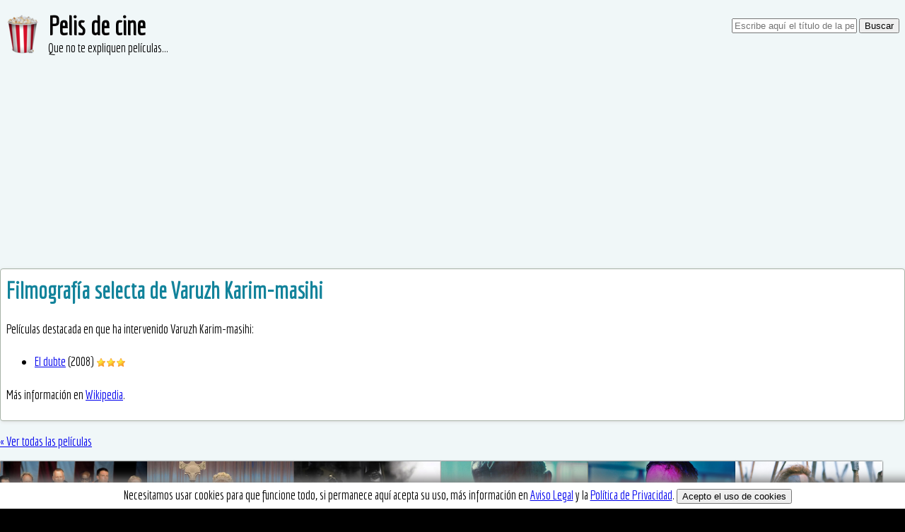

--- FILE ---
content_type: text/html; charset=UTF-8
request_url: https://pelisdecine.com/personas/varuzh_karim-masihi.html
body_size: 2675
content:
<!DOCTYPE html>
<html xmlns="http://www.w3.org/1999/xhtml" lang="es" xml:lang="es" xmlns:og="http://opengraphprotocol.org/schema/">
<head>
	<meta charset="utf-8">
	<meta http-equiv="Content-Type" content="text/html; charset=utf-8" />
	<title>Películas destacadas en las que ha intervenido Varuzh Karim-masihi 🎬 PelisDeCine.com</title>
	<meta name="title" content="Películas destacadas en las que ha intervenido Varuzh Karim-masihi 🎬 PelisDeCine.com" />
	<meta name="description" content="Películas destacadas de Varuzh Karim-masihi ordenadas por año para que puedas seguir su carrera en el mundo del cine." />
	<meta name="keywords" content="cine, cinema, peli, película" />

	<meta name="DC.title" content="Películas destacadas en las que ha intervenido Varuzh Karim-masihi 🎬 PelisDeCine.com" />
	<meta name="DC.description" content="Películas destacadas de Varuzh Karim-masihi ordenadas por año para que puedas seguir su carrera en el mundo del cine." />

	<meta name="viewport" content="width=device-width, initial-scale=1.0">

	<meta name="robots" content="noindex">

	<link rel="canonical" href="https://pelisdecine.com/personas/varuzh_karim-masihi.html"/>

	<link rel="icon" href="/favicon.ico" />
	<link rel="shortcut icon" href="/favicon.ico" />
	<link rel="stylesheet" type="text/css" href="/styles/common.css" />

	
	<meta property="og:title" content="Películas destacadas en las que ha intervenido Varuzh Karim-masihi 🎬 PelisDeCine.com" />
	<meta property="og:description" content="Películas destacadas de Varuzh Karim-masihi ordenadas por año para que puedas seguir su carrera en el mundo del cine." />
	<meta property="og:type" content="article" />
	<meta property="og:url" content="https://pelisdecine.com/personas/varuzh_karim-masihi.html" />
		<meta property="og:site_name" content="Pelis de Cine" />

	<meta name="twitter:card" value="summary" />
	<meta name="twitter:site" value="@pelisdecine_com" />
	<meta name="twitter:creator" value="@pelisdecine_com" />
	<meta name="twitter:url" value="https://pelisdecine.com/personas/varuzh_karim-masihi.html" />
	<meta name="twitter:title" value="Películas destacadas en las que ha intervenido Varuzh Karim-masihi 🎬 PelisDeCine.com" />
	<meta name="twitter:description" value="Películas destacadas de Varuzh Karim-masihi ordenadas por año para que puedas seguir su carrera en el mundo del cine." />
	</head>

<body>


<header class="doc_header">
	<div class="doc_header_wrapper" -style="display:flex;">

		<div class="logo" -style="float:left;">
			<a href="/"><img src="/images/popcorn.png" alt="" style="-vertical-align: text-bottom; float:left; margin-right:4px;" /></a>
			<span class="pagetitle"><a href="/" class="hlink">Pelis de cine</a></span>
			<p id="date"><a href="/" class="hlink">Que no te expliquen películas...</a></p>
		</div>

		<div class="search_box" style="-float: right; padding:8px;">
			<form action="/search.php" method="get">
				<input type="text" name="str" value="" placeholder="Escribe aquí el título de la película" />
				<button type="submit" value="Buscar">Buscar</button>
			</form>
		</div>
	</div>
</header>

<script async src="https://pagead2.googlesyndication.com/pagead/js/adsbygoogle.js?client=ca-pub-4837855243454829"
     crossorigin="anonymous"></script>

<div id="content">


	<div style="clear:both; -padding-top:8px; -margin-top:16px;" id="aeiou">

	<div itemscope itemtype="http://schema.org/Person">
	<div class="peli">

		<article>

			<div class="article_text_content">

				<h1 itemprop="name" class="articletitle" title="Película: ">
					<a href="https://pelisdecine.com/personas/varuzh_karim-masihi.html" itemprop="url" rel="permalink" class="articlelink">
						Filmografía selecta de Varuzh Karim-masihi					</a>
				</h1>

				<p>Películas destacada en que ha intervenido Varuzh Karim-masihi:</p>

				<ul style="line-height: 2em;">
				<li><a href="/peliculas/el_dubte.html">El dubte</a> (2008) <span class="stars"><img src="/images/star.png" alt="*" class="star" /><img src="/images/star.png" alt="*" class="star" /><img src="/images/star.png" alt="*" class="star" /></span></li>				</ul>


				<p>
					Más información en <a href="https://es.wikipedia.org/w/index.php?search=Varuzh Karim-masihi">Wikipedia</a>.
				</p>








			</div>
		</article>
	</div>
		
	</div>



		<p>
			<a href="/">&laquo; Ver todas las películas</a>
		</p>
	</div>




	<div class="cards_container" style="gap:6px;">

			<div class="related_card" onclick="location.href='/peliculas/armageddon.html';" style="cursor: pointer;">
				<img src="/thumbs/armageddon.jpg" alt="" class="related_card_image" width="208" height="117" style="display:block; background-color; #000" />
				<p class="card_title">
				<a href="/peliculas/armageddon.html" class="related_card_link" >Armageddon</a>
				</p>
			</div>

			
			<div class="related_card" onclick="location.href='/peliculas/ave_cesar.html';" style="cursor: pointer;">
				<img src="/thumbs/peli-ave-cesar.jpg" alt="" class="related_card_image" width="208" height="117" style="display:block; background-color; #000" />
				<p class="card_title">
				<a href="/peliculas/ave_cesar.html" class="related_card_link" >¡Ave, César!</a>
				</p>
			</div>

			
			<div class="related_card" onclick="location.href='/peliculas/batman.html';" style="cursor: pointer;">
				<img src="/thumbs/batman.jpg" alt="" class="related_card_image" width="208" height="117" style="display:block; background-color; #000" />
				<p class="card_title">
				<a href="/peliculas/batman.html" class="related_card_link" >Batman</a>
				</p>
			</div>

			
			<div class="related_card" onclick="location.href='/peliculas/blade_runner.html';" style="cursor: pointer;">
				<img src="/thumbs/peli-blade-runner.jpg" alt="" class="related_card_image" width="208" height="117" style="display:block; background-color; #000" />
				<p class="card_title">
				<a href="/peliculas/blade_runner.html" class="related_card_link" >Blade Runner</a>
				</p>
			</div>

			
			<div class="related_card" onclick="location.href='/peliculas/blade_runner_2049.html';" style="cursor: pointer;">
				<img src="/thumbs/peli-blade-runner-2049.jpg" alt="" class="related_card_image" width="208" height="117" style="display:block; background-color; #000" />
				<p class="card_title">
				<a href="/peliculas/blade_runner_2049.html" class="related_card_link" >Blade Runner 2049</a>
				</p>
			</div>

			
			<div class="related_card" onclick="location.href='/peliculas/braveheart.html';" style="cursor: pointer;">
				<img src="/thumbs/peli-braveheart.jpg" alt="" class="related_card_image" width="208" height="117" style="display:block; background-color; #000" />
				<p class="card_title">
				<a href="/peliculas/braveheart.html" class="related_card_link" >Braveheart</a>
				</p>
			</div>

			</div>


	<div id="social_nets" style="text-align:center; margin-top:16px;">
		</div>

</div>

<!-- Start of StatCounter Code for Default Guide -->
<script type="text/javascript">
var sc_project=9696401; 
var sc_invisible=1; 
var sc_security="c65d1d45"; 
var scJsHost = (("https:" == document.location.protocol) ?
"https://secure." : "http://www.");
document.write("<sc"+"ript type='text/javascript' src='" +
scJsHost+
"statcounter.com/counter/counter.js'></"+"script>");
</script>
<noscript><div class="statcounter"><img
class="statcounter"
src="http://c.statcounter.com/9696401/0/c65d1d45/1/"
alt="web analytics"></div></noscript>
<!-- End of StatCounter Code for Default Guide -->

<footer class="doc_footer">


    <div class="legal">
        <ul>
            <li><a href="/">Inicio</a></li>
            <li><a href="mailto:info@pelisdecine.com">Contacto</a></li>
            <li><a href="/legal/politica_de_cookies.php">Política de cookies</a></li>
            <li><a href="/legal/proteccion_de_datos.php">Protección de datos</a></li>
            <li><a href="/legal/aviso_legal.php">Aviso legal</a></li>
        </ul>
    </div>

    
    <p>Copyright &copy; 2026 <a href="https://pelisdecine.com" class="footer_page_link">Pelis de Cine</a>. Todos los derechos reservados, excepto contenidos de terceros.</p>
</footer>



<!-- Cookies start -->
<div id="div-cookies" style="display: none;">
Necesitamos usar cookies para que funcione todo, si permanece aquí acepta su uso, más información en
<a hreflang="es" href="/legal/aviso_legal.php">Aviso Legal</a>
y la
<a hreflang="es" href="/legal/proteccion_de_datos.php">Política de Privacidad</a>.
<button type="button" class="btn btn-sm btn-primary" onclick="acceptCookies()">
Acepto el uso de cookies
</button>
</div>
<style>
#div-cookies {
    position: fixed;
    bottom: 0px;
    left: 0px;
    width: 100%;
    background-color: white;
    box-shadow: 0px -5px 15px gray;
    padding: 7px;
    text-align: center;
    z-index: 99;
}
</style>
<script>
function checkAcceptCookies() {
    if (localStorage.acceptCookies == 'true') {} else {
        //$('#div-cookies').show();
		document.getElementById('div-cookies').style.display="block";
    }
}

function acceptCookies() {
    localStorage.acceptCookies = 'true';
    //$('#div-cookies').hide();
	document.getElementById('div-cookies').style.display="none";
}
document.addEventListener("DOMContentLoaded", function(event) {
    checkAcceptCookies();
});
</script>
<!-- Cookies end -->

</body>
</html>

--- FILE ---
content_type: text/html; charset=utf-8
request_url: https://www.google.com/recaptcha/api2/aframe
body_size: 264
content:
<!DOCTYPE HTML><html><head><meta http-equiv="content-type" content="text/html; charset=UTF-8"></head><body><script nonce="Qeg6b8i2rM7VZTwsaMvaew">/** Anti-fraud and anti-abuse applications only. See google.com/recaptcha */ try{var clients={'sodar':'https://pagead2.googlesyndication.com/pagead/sodar?'};window.addEventListener("message",function(a){try{if(a.source===window.parent){var b=JSON.parse(a.data);var c=clients[b['id']];if(c){var d=document.createElement('img');d.src=c+b['params']+'&rc='+(localStorage.getItem("rc::a")?sessionStorage.getItem("rc::b"):"");window.document.body.appendChild(d);sessionStorage.setItem("rc::e",parseInt(sessionStorage.getItem("rc::e")||0)+1);localStorage.setItem("rc::h",'1769085878916');}}}catch(b){}});window.parent.postMessage("_grecaptcha_ready", "*");}catch(b){}</script></body></html>